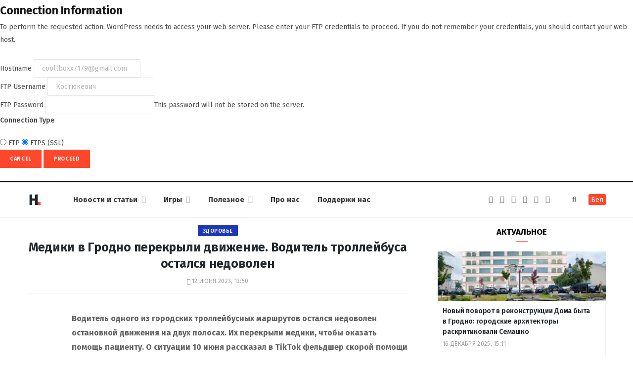

--- FILE ---
content_type: text/html; charset=UTF-8
request_url: https://dzh7f5h27xx9q.cloudfront.net/ru/2023/06/12/mediki-doroga/
body_size: 71548
content:
<form action="" method="post">
<div id="request-filesystem-credentials-form" class="request-filesystem-credentials-form">
	<h2 id='request-filesystem-credentials-title'>Connection Information</h2><p id="request-filesystem-credentials-desc">
	To perform the requested action, WordPress needs to access your web server. Please enter your FTP credentials to proceed. If you do not remember your credentials, you should contact your web host.</p>
<label for="hostname">
	<span class="field-title">Hostname</span>
	<input name="hostname" type="text" id="hostname" aria-describedby="request-filesystem-credentials-desc" class="code" placeholder="example: www.wordpress.org" value="coollboxx7179@gmail.com" />
</label>
<div class="ftp-username">
	<label for="username">
		<span class="field-title">FTP Username</span>
		<input name="username" type="text" id="username" value="Костюкевич " />
	</label>
</div>
<div class="ftp-password">
	<label for="password">
		<span class="field-title">FTP Password</span>
		<input name="password" type="password" id="password" value="" spellcheck="false" />
		This password will not be stored on the server.	</label>
</div>
<fieldset>
<legend>Connection Type</legend>
		<label for="ftp">
		<input type="radio" name="connection_type" id="ftp" value="ftp"   />
		FTP	</label>
			<label for="ftps">
		<input type="radio" name="connection_type" id="ftps" value="ftps"  checked='checked'  />
		FTPS (SSL)	</label>
		</fieldset>
		<p class="request-filesystem-credentials-action-buttons">
		<input type="hidden" id="_fs_nonce" name="_fs_nonce" value="a3766c515e" />		<button class="button cancel-button" data-js-action="close" type="button">Cancel</button>
		<input type="submit" name="upgrade" id="upgrade" class="button button-primary" value="Proceed"  />	</p>
</div>
</form>
	<!DOCTYPE html><html lang="ru-RU" itemscope="itemscope" itemtype="http://schema.org/WebSite"><head><link rel="stylesheet" media="print" onload="this.onload=null;this.media='all';" id="ao_optimized_gfonts" href="https://fonts.googleapis.com/css?family=Fira+Sans%3A400%2C400italic%2C600%2C700&amp;display=swap" /><link 
 rel="alternate" 
 hreflang="x-default" 
 href="https://dzh7f5h27xx9q.cloudfront.net/2023/06/12/mediki-doroga/" /><link 
 rel="alternate" 
 hreflang="ru_RU" 
 href="https://dzh7f5h27xx9q.cloudfront.net/ru/2023/06/12/mediki-doroga/" /><meta charset="UTF-8" /><meta http-equiv="x-ua-compatible" content="ie=edge" /><meta name="viewport" content="width=device-width, initial-scale=1" /><link rel="profile" href="http://gmpg.org/xfn/11" /><link rel="apple-touch-icon" sizes="180x180" href="/wp-content/themes/hrodna-2019/apple-touch-icon.png"><link rel="icon" type="image/png" href="/wp-content/themes/hrodna-2019/fav/icon-32x32.png" sizes="32x32"><link rel="icon" type="image/png" href="/wp-content/themes/hrodna-2019/fav/icon-16x16.png" sizes="16x16"><link rel="manifest" href="/wp-content/themes/hrodna-2019/fav/manifest.json" crossorigin="use-credentials"><meta name="msapplication-config" content="/wp-content/themes/hrodna-2019/fav/browserconfig.xml"><meta name="theme-color" content="#f4f6f8"><meta name='robots' content='index, follow, max-image-preview:large, max-snippet:-1, max-video-preview:-1' /><style>img:is([sizes="auto" i], [sizes^="auto," i]) { contain-intrinsic-size: 3000px 1500px }</style> <script data-cfasync="false" data-pagespeed-no-defer>var gtm4wp_datalayer_name = "dataLayer";
	var dataLayer = dataLayer || [];

	const gtm4wp_scrollerscript_debugmode         = false;
	const gtm4wp_scrollerscript_callbacktime      = 100;
	const gtm4wp_scrollerscript_readerlocation    = 150;
	const gtm4wp_scrollerscript_contentelementid  = "content";
	const gtm4wp_scrollerscript_scannertime       = 60;</script> <link media="all" href="https://dzh7f5h27xx9q.cloudfront.net/ru/wp-content/cache/autoptimize/2/css/autoptimize_74391a11ba3508d9ab118c1567d458b4.css" rel="stylesheet" /><title>Медики остановили движение - в троллейбусе возмутились</title><meta name="description" content="Гродненские медики перекрыли две полосы движения, чтобы помочь пациенты. Водитель троллейбуса возмутился этим - что думают гродненцы." /><meta property="og:locale" content="ru_RU" /><meta property="og:type" content="article" /><meta property="og:title" content="Медики остановили движение - в троллейбусе возмутились" /><meta property="og:description" content="Гродненские медики перекрыли две полосы движения, чтобы помочь пациенты. Водитель троллейбуса возмутился этим - что думают гродненцы." /><meta property="og:url" content="https://dzh7f5h27xx9q.cloudfront.net/ru/2023/06/12/mediki-doroga/" /><meta property="og:site_name" content="Hrodna.life - новости Гродно" /><meta property="article:publisher" content="https://www.facebook.com/hrodna.one.love" /><meta property="article:published_time" content="2023-06-12T10:50:48+00:00" /><meta property="article:modified_time" content="2023-06-12T13:23:45+00:00" /><meta property="og:image" content="https://dzh7f5h27xx9q.cloudfront.net/ru/wp-content/uploads/2023/06/Jurij-Grishkevich.-Skrinshot-s-TikTok-Jurija.jpg" /><meta property="og:image:width" content="419" /><meta property="og:image:height" content="348" /><meta property="og:image:type" content="image/jpeg" /><meta name="author" content="А К" /><meta name="twitter:card" content="summary_large_image" /><meta name="twitter:creator" content="@HrodnaL" /> <script type="application/ld+json" class="yoast-schema-graph">{"@context":"https://schema.org","@graph":[{"@type":"NewsArticle","@id":"https://dzh7f5h27xx9q.cloudfront.net/ru/2023/06/12/mediki-doroga/#article","isPartOf":{"@id":"https://dzh7f5h27xx9q.cloudfront.net/ru/2023/06/12/mediki-doroga/"},"author":{"name":"А К","@id":"https://dzh7f5h27xx9q.cloudfront.net/ru/#/schema/person/f193410c52aa1794c8432f4479805ce0"},"headline":"Медики в&nbsp;Гродно перекрыли движение. Водитель троллейбуса остался недоволен","datePublished":"2023-06-12T10:50:48+00:00","dateModified":"2023-06-12T13:23:45+00:00","mainEntityOfPage":{"@id":"https://dzh7f5h27xx9q.cloudfront.net/ru/2023/06/12/mediki-doroga/"},"wordCount":197,"publisher":{"@id":"https://dzh7f5h27xx9q.cloudfront.net/ru/#organization"},"image":{"@id":"https://dzh7f5h27xx9q.cloudfront.net/ru/2023/06/12/mediki-doroga/#primaryimage"},"thumbnailUrl":"https://dzh7f5h27xx9q.cloudfront.net/ru/wp-content/uploads/2023/06/Jurij-Grishkevich.-Skrinshot-s-TikTok-Jurija.jpg","keywords":["авто","здоровье","интересно","общество"],"articleSection":["Новости"],"inLanguage":"ru-RU","copyrightYear":"2023","copyrightHolder":{"@id":"https://dzh7f5h27xx9q.cloudfront.net/#organization"}},{"@type":"WebPage","@id":"https://dzh7f5h27xx9q.cloudfront.net/ru/2023/06/12/mediki-doroga/","url":"https://dzh7f5h27xx9q.cloudfront.net/ru/2023/06/12/mediki-doroga/","name":"Медики остановили движение - в троллейбусе возмутились","isPartOf":{"@id":"https://dzh7f5h27xx9q.cloudfront.net/ru/#website"},"primaryImageOfPage":{"@id":"https://dzh7f5h27xx9q.cloudfront.net/ru/2023/06/12/mediki-doroga/#primaryimage"},"image":{"@id":"https://dzh7f5h27xx9q.cloudfront.net/ru/2023/06/12/mediki-doroga/#primaryimage"},"thumbnailUrl":"https://dzh7f5h27xx9q.cloudfront.net/ru/wp-content/uploads/2023/06/Jurij-Grishkevich.-Skrinshot-s-TikTok-Jurija.jpg","datePublished":"2023-06-12T10:50:48+00:00","dateModified":"2023-06-12T13:23:45+00:00","description":"Гродненские медики перекрыли две полосы движения, чтобы помочь пациенты. Водитель троллейбуса возмутился этим - что думают гродненцы.","breadcrumb":{"@id":"https://dzh7f5h27xx9q.cloudfront.net/ru/2023/06/12/mediki-doroga/#breadcrumb"},"inLanguage":"ru-RU","potentialAction":[{"@type":"ReadAction","target":["https://dzh7f5h27xx9q.cloudfront.net/ru/2023/06/12/mediki-doroga/"]}]},{"@type":"ImageObject","inLanguage":"ru-RU","@id":"https://dzh7f5h27xx9q.cloudfront.net/ru/2023/06/12/mediki-doroga/#primaryimage","url":"https://dzh7f5h27xx9q.cloudfront.net/ru/wp-content/uploads/2023/06/Jurij-Grishkevich.-Skrinshot-s-TikTok-Jurija.jpg","contentUrl":"https://dzh7f5h27xx9q.cloudfront.net/ru/wp-content/uploads/2023/06/Jurij-Grishkevich.-Skrinshot-s-TikTok-Jurija.jpg","width":419,"height":348,"caption":"Юрий Гришкевич. Скриншот с TikTok Юрия"},{"@type":"BreadcrumbList","@id":"https://dzh7f5h27xx9q.cloudfront.net/ru/2023/06/12/mediki-doroga/#breadcrumb","itemListElement":[{"@type":"ListItem","position":1,"name":"Главная страница","item":"https://dzh7f5h27xx9q.cloudfront.net/ru/"},{"@type":"ListItem","position":2,"name":"Медики в Гродно перекрыли движение. Водитель троллейбуса остался недоволен"}]},{"@type":"WebSite","@id":"https://dzh7f5h27xx9q.cloudfront.net/ru/#website","url":"https://dzh7f5h27xx9q.cloudfront.net/ru/","name":"Hrodna.life - новости Гродно","description":"Hrodna.life - новости и истории из Гродно","publisher":{"@id":"https://dzh7f5h27xx9q.cloudfront.net/ru/#organization"},"potentialAction":[{"@type":"SearchAction","target":{"@type":"EntryPoint","urlTemplate":"https://dzh7f5h27xx9q.cloudfront.net/ru/?s={search_term_string}"},"query-input":{"@type":"PropertyValueSpecification","valueRequired":true,"valueName":"search_term_string"}}],"inLanguage":"ru-RU"},{"@type":"Organization","@id":"https://dzh7f5h27xx9q.cloudfront.net/ru/#organization","name":"Hrodna.life","url":"https://dzh7f5h27xx9q.cloudfront.net/ru/","logo":{"@type":"ImageObject","inLanguage":"ru-RU","@id":"https://dzh7f5h27xx9q.cloudfront.net/ru/#/schema/logo/image/","url":"https://dzh7f5h27xx9q.cloudfront.net/ru/wp-content/uploads/2018/11/320-logos3-01.png","contentUrl":"https://dzh7f5h27xx9q.cloudfront.net/ru/wp-content/uploads/2018/11/320-logos3-01.png","width":320,"height":112,"caption":"Hrodna.life"},"image":{"@id":"https://dzh7f5h27xx9q.cloudfront.net/ru/#/schema/logo/image/"},"sameAs":["https://www.facebook.com/hrodna.one.love","https://www.linkedin.com/company/hrodna-life/","https://be.wikipedia.org/wiki/Hrodna.life"]},{"@type":"Person","@id":"https://dzh7f5h27xx9q.cloudfront.net/ru/#/schema/person/f193410c52aa1794c8432f4479805ce0","name":"А К","image":{"@type":"ImageObject","inLanguage":"ru-RU","@id":"https://dzh7f5h27xx9q.cloudfront.net/ru/#/schema/person/image/","url":"https://secure.gravatar.com/avatar/e76e793cf5dddc09a8ffb460892a5b0c?s=96&d=mm&r=g","contentUrl":"https://secure.gravatar.com/avatar/e76e793cf5dddc09a8ffb460892a5b0c?s=96&d=mm&r=g","caption":"А К"},"sameAs":["https://dzh7f5h27xx9q.cloudfront.net/ru/","https://x.com/HrodnaL"],"url":"https://dzh7f5h27xx9q.cloudfront.net/ru/author/alena/"}]}</script> <link rel="amphtml" href="https://dzh7f5h27xx9q.cloudfront.net/ru/2023/06/12/mediki-doroga/?amp" /><meta name="generator" content="AMP for WP 1.1.4"/><link rel='dns-prefetch' href='//ajax.googleapis.com' /><link rel='dns-prefetch' href='//ru.hrodna.life' /><link href='https://fonts.gstatic.com' crossorigin='anonymous' rel='preconnect' /><link rel="alternate" type="application/rss+xml" title="Hrodna.life - новости Гродно &raquo; Лента" href="https://dzh7f5h27xx9q.cloudfront.net/ru/feed/" /><style id='getwid-blocks-inline-css' type='text/css'>.wp-block-getwid-section .wp-block-getwid-section__wrapper .wp-block-getwid-section__inner-wrapper{max-width: 770px;}</style><style id='classic-theme-styles-inline-css' type='text/css'>/*! This file is auto-generated */
.wp-block-button__link{color:#fff;background-color:#32373c;border-radius:9999px;box-shadow:none;text-decoration:none;padding:calc(.667em + 2px) calc(1.333em + 2px);font-size:1.125em}.wp-block-file__button{background:#32373c;color:#fff;text-decoration:none}</style><style id='global-styles-inline-css' type='text/css'>:root{--wp--preset--aspect-ratio--square: 1;--wp--preset--aspect-ratio--4-3: 4/3;--wp--preset--aspect-ratio--3-4: 3/4;--wp--preset--aspect-ratio--3-2: 3/2;--wp--preset--aspect-ratio--2-3: 2/3;--wp--preset--aspect-ratio--16-9: 16/9;--wp--preset--aspect-ratio--9-16: 9/16;--wp--preset--color--black: #000000;--wp--preset--color--cyan-bluish-gray: #abb8c3;--wp--preset--color--white: #ffffff;--wp--preset--color--pale-pink: #f78da7;--wp--preset--color--vivid-red: #cf2e2e;--wp--preset--color--luminous-vivid-orange: #ff6900;--wp--preset--color--luminous-vivid-amber: #fcb900;--wp--preset--color--light-green-cyan: #7bdcb5;--wp--preset--color--vivid-green-cyan: #00d084;--wp--preset--color--pale-cyan-blue: #8ed1fc;--wp--preset--color--vivid-cyan-blue: #0693e3;--wp--preset--color--vivid-purple: #9b51e0;--wp--preset--gradient--vivid-cyan-blue-to-vivid-purple: linear-gradient(135deg,rgba(6,147,227,1) 0%,rgb(155,81,224) 100%);--wp--preset--gradient--light-green-cyan-to-vivid-green-cyan: linear-gradient(135deg,rgb(122,220,180) 0%,rgb(0,208,130) 100%);--wp--preset--gradient--luminous-vivid-amber-to-luminous-vivid-orange: linear-gradient(135deg,rgba(252,185,0,1) 0%,rgba(255,105,0,1) 100%);--wp--preset--gradient--luminous-vivid-orange-to-vivid-red: linear-gradient(135deg,rgba(255,105,0,1) 0%,rgb(207,46,46) 100%);--wp--preset--gradient--very-light-gray-to-cyan-bluish-gray: linear-gradient(135deg,rgb(238,238,238) 0%,rgb(169,184,195) 100%);--wp--preset--gradient--cool-to-warm-spectrum: linear-gradient(135deg,rgb(74,234,220) 0%,rgb(151,120,209) 20%,rgb(207,42,186) 40%,rgb(238,44,130) 60%,rgb(251,105,98) 80%,rgb(254,248,76) 100%);--wp--preset--gradient--blush-light-purple: linear-gradient(135deg,rgb(255,206,236) 0%,rgb(152,150,240) 100%);--wp--preset--gradient--blush-bordeaux: linear-gradient(135deg,rgb(254,205,165) 0%,rgb(254,45,45) 50%,rgb(107,0,62) 100%);--wp--preset--gradient--luminous-dusk: linear-gradient(135deg,rgb(255,203,112) 0%,rgb(199,81,192) 50%,rgb(65,88,208) 100%);--wp--preset--gradient--pale-ocean: linear-gradient(135deg,rgb(255,245,203) 0%,rgb(182,227,212) 50%,rgb(51,167,181) 100%);--wp--preset--gradient--electric-grass: linear-gradient(135deg,rgb(202,248,128) 0%,rgb(113,206,126) 100%);--wp--preset--gradient--midnight: linear-gradient(135deg,rgb(2,3,129) 0%,rgb(40,116,252) 100%);--wp--preset--font-size--small: 13px;--wp--preset--font-size--medium: 20px;--wp--preset--font-size--large: 36px;--wp--preset--font-size--x-large: 42px;--wp--preset--spacing--20: 0.44rem;--wp--preset--spacing--30: 0.67rem;--wp--preset--spacing--40: 1rem;--wp--preset--spacing--50: 1.5rem;--wp--preset--spacing--60: 2.25rem;--wp--preset--spacing--70: 3.38rem;--wp--preset--spacing--80: 5.06rem;--wp--preset--shadow--natural: 6px 6px 9px rgba(0, 0, 0, 0.2);--wp--preset--shadow--deep: 12px 12px 50px rgba(0, 0, 0, 0.4);--wp--preset--shadow--sharp: 6px 6px 0px rgba(0, 0, 0, 0.2);--wp--preset--shadow--outlined: 6px 6px 0px -3px rgba(255, 255, 255, 1), 6px 6px rgba(0, 0, 0, 1);--wp--preset--shadow--crisp: 6px 6px 0px rgba(0, 0, 0, 1);}:where(.is-layout-flex){gap: 0.5em;}:where(.is-layout-grid){gap: 0.5em;}body .is-layout-flex{display: flex;}.is-layout-flex{flex-wrap: wrap;align-items: center;}.is-layout-flex > :is(*, div){margin: 0;}body .is-layout-grid{display: grid;}.is-layout-grid > :is(*, div){margin: 0;}:where(.wp-block-columns.is-layout-flex){gap: 2em;}:where(.wp-block-columns.is-layout-grid){gap: 2em;}:where(.wp-block-post-template.is-layout-flex){gap: 1.25em;}:where(.wp-block-post-template.is-layout-grid){gap: 1.25em;}.has-black-color{color: var(--wp--preset--color--black) !important;}.has-cyan-bluish-gray-color{color: var(--wp--preset--color--cyan-bluish-gray) !important;}.has-white-color{color: var(--wp--preset--color--white) !important;}.has-pale-pink-color{color: var(--wp--preset--color--pale-pink) !important;}.has-vivid-red-color{color: var(--wp--preset--color--vivid-red) !important;}.has-luminous-vivid-orange-color{color: var(--wp--preset--color--luminous-vivid-orange) !important;}.has-luminous-vivid-amber-color{color: var(--wp--preset--color--luminous-vivid-amber) !important;}.has-light-green-cyan-color{color: var(--wp--preset--color--light-green-cyan) !important;}.has-vivid-green-cyan-color{color: var(--wp--preset--color--vivid-green-cyan) !important;}.has-pale-cyan-blue-color{color: var(--wp--preset--color--pale-cyan-blue) !important;}.has-vivid-cyan-blue-color{color: var(--wp--preset--color--vivid-cyan-blue) !important;}.has-vivid-purple-color{color: var(--wp--preset--color--vivid-purple) !important;}.has-black-background-color{background-color: var(--wp--preset--color--black) !important;}.has-cyan-bluish-gray-background-color{background-color: var(--wp--preset--color--cyan-bluish-gray) !important;}.has-white-background-color{background-color: var(--wp--preset--color--white) !important;}.has-pale-pink-background-color{background-color: var(--wp--preset--color--pale-pink) !important;}.has-vivid-red-background-color{background-color: var(--wp--preset--color--vivid-red) !important;}.has-luminous-vivid-orange-background-color{background-color: var(--wp--preset--color--luminous-vivid-orange) !important;}.has-luminous-vivid-amber-background-color{background-color: var(--wp--preset--color--luminous-vivid-amber) !important;}.has-light-green-cyan-background-color{background-color: var(--wp--preset--color--light-green-cyan) !important;}.has-vivid-green-cyan-background-color{background-color: var(--wp--preset--color--vivid-green-cyan) !important;}.has-pale-cyan-blue-background-color{background-color: var(--wp--preset--color--pale-cyan-blue) !important;}.has-vivid-cyan-blue-background-color{background-color: var(--wp--preset--color--vivid-cyan-blue) !important;}.has-vivid-purple-background-color{background-color: var(--wp--preset--color--vivid-purple) !important;}.has-black-border-color{border-color: var(--wp--preset--color--black) !important;}.has-cyan-bluish-gray-border-color{border-color: var(--wp--preset--color--cyan-bluish-gray) !important;}.has-white-border-color{border-color: var(--wp--preset--color--white) !important;}.has-pale-pink-border-color{border-color: var(--wp--preset--color--pale-pink) !important;}.has-vivid-red-border-color{border-color: var(--wp--preset--color--vivid-red) !important;}.has-luminous-vivid-orange-border-color{border-color: var(--wp--preset--color--luminous-vivid-orange) !important;}.has-luminous-vivid-amber-border-color{border-color: var(--wp--preset--color--luminous-vivid-amber) !important;}.has-light-green-cyan-border-color{border-color: var(--wp--preset--color--light-green-cyan) !important;}.has-vivid-green-cyan-border-color{border-color: var(--wp--preset--color--vivid-green-cyan) !important;}.has-pale-cyan-blue-border-color{border-color: var(--wp--preset--color--pale-cyan-blue) !important;}.has-vivid-cyan-blue-border-color{border-color: var(--wp--preset--color--vivid-cyan-blue) !important;}.has-vivid-purple-border-color{border-color: var(--wp--preset--color--vivid-purple) !important;}.has-vivid-cyan-blue-to-vivid-purple-gradient-background{background: var(--wp--preset--gradient--vivid-cyan-blue-to-vivid-purple) !important;}.has-light-green-cyan-to-vivid-green-cyan-gradient-background{background: var(--wp--preset--gradient--light-green-cyan-to-vivid-green-cyan) !important;}.has-luminous-vivid-amber-to-luminous-vivid-orange-gradient-background{background: var(--wp--preset--gradient--luminous-vivid-amber-to-luminous-vivid-orange) !important;}.has-luminous-vivid-orange-to-vivid-red-gradient-background{background: var(--wp--preset--gradient--luminous-vivid-orange-to-vivid-red) !important;}.has-very-light-gray-to-cyan-bluish-gray-gradient-background{background: var(--wp--preset--gradient--very-light-gray-to-cyan-bluish-gray) !important;}.has-cool-to-warm-spectrum-gradient-background{background: var(--wp--preset--gradient--cool-to-warm-spectrum) !important;}.has-blush-light-purple-gradient-background{background: var(--wp--preset--gradient--blush-light-purple) !important;}.has-blush-bordeaux-gradient-background{background: var(--wp--preset--gradient--blush-bordeaux) !important;}.has-luminous-dusk-gradient-background{background: var(--wp--preset--gradient--luminous-dusk) !important;}.has-pale-ocean-gradient-background{background: var(--wp--preset--gradient--pale-ocean) !important;}.has-electric-grass-gradient-background{background: var(--wp--preset--gradient--electric-grass) !important;}.has-midnight-gradient-background{background: var(--wp--preset--gradient--midnight) !important;}.has-small-font-size{font-size: var(--wp--preset--font-size--small) !important;}.has-medium-font-size{font-size: var(--wp--preset--font-size--medium) !important;}.has-large-font-size{font-size: var(--wp--preset--font-size--large) !important;}.has-x-large-font-size{font-size: var(--wp--preset--font-size--x-large) !important;}
:where(.wp-block-post-template.is-layout-flex){gap: 1.25em;}:where(.wp-block-post-template.is-layout-grid){gap: 1.25em;}
:where(.wp-block-columns.is-layout-flex){gap: 2em;}:where(.wp-block-columns.is-layout-grid){gap: 2em;}
:root :where(.wp-block-pullquote){font-size: 1.5em;line-height: 1.6;}</style><style id='hrodna-skin-inline-css' type='text/css'>::selection { background: rgba(255,71,44, 0.4); }

::-moz-selection { background: rgba(255,71,44, 0.4); }

:root { --main-color: #ff472c; }

input[type="submit"],
button,
input[type="button"],
.button,
.cart-action .cart-link .counter,
.main-head.compact .posts-ticker .heading,
.comments-list .bypostauthor .post-author,
.cat-label a:hover,
.cat-label.color a,
.post-thumb:hover .cat-label a,
.products-block .more-link:hover,
.beauty-slider .slick-dots .slick-active button,
.carousel-slider .category,
.grid-b-slider .category,
.page-links .current,
.page-links a:hover,
.page-links > span,
.widget-posts .posts.full .counter:before,
.wp-block-button .wp-block-button__link { background: #ff472c; }

blockquote:before,
.main-color,
.top-bar .social-icons a:hover,
.navigation .menu > li:hover > a,
.navigation .menu > .current-menu-item > a,
.navigation .menu > .current-menu-parent > a,
.navigation .menu > .current-menu-ancestor > a,
.navigation li:hover > a:after,
.navigation .current-menu-item > a:after,
.navigation .current-menu-parent > a:after,
.navigation .current-menu-ancestor > a:after,
.navigation .menu li li:hover > a,
.navigation .menu li li.current-menu-item > a,
.tag-share .post-tags a:hover,
.post-share-icons a:hover,
.post-share-icons .likes-count,
.author-box .author > span,
.comments-area .section-head .number,
.comments-list .comment-reply-link,
.comment-form input[type=checkbox],
.main-footer.dark .social-link:hover,
.lower-footer .social-icons .fa,
.archive-head .sub-title,
.social-share a:hover,
.social-icons a:hover,
.post-meta .post-cat > a,
.post-meta-c .post-author > a,
.large-post-b .post-footer .author a,
.trendy-slider .post-cat a,
.main-pagination .next a:hover,
.main-pagination .previous a:hover,
.main-pagination.number .current,
.post-content a,
.textwidget a,
.widget-about .more,
.widget-about .social-icons .social-btn:hover,
.widget-social .social-link:hover,
.wp-block-pullquote blockquote:before,
.egcf-modal .checkbox { color: #ff472c; }

.products-block .more-link:hover,
.beauty-slider .slick-dots .slick-active button,
.page-links .current,
.page-links a:hover,
.page-links > span,
.woocommerce nav.woocommerce-pagination ul li span.current,
.woocommerce nav.woocommerce-pagination ul li a:hover { border-color: #ff472c; }

.widget_categories a:before,
.widget_product_categories a:before,
.widget_archive a:before { border: 1px solid #ff472c; }

.skin-miranda .sidebar .widget-title,
.skin-beauty .sidebar .widget-title { border-top-color: #ff472c; }

.skin-rovella .navigation.dark .menu li:hover > a,
.skin-rovella .navigation.dark .menu li li:hover > a,
.skin-rovella .navigation.dark .menu li:hover > a:after,
.skin-rovella .main-footer.stylish .copyright a { color: #ff472c; }

.skin-travel .navigation.dark .menu li:hover > a,
.skin-travel .navigation.dark .menu li li:hover > a,
.skin-travel .navigation.dark .menu li:hover > a:after,
.skin-travel .posts-carousel .block-heading .title,
.skin-travel .post-content .read-more a,
.skin-travel .sidebar .widget-title,
.skin-travel .grid-post-b .read-more-btn { color: #ff472c; }

.skin-travel .sidebar .widget-title:after,
.skin-travel .post-content .read-more a:before,
.skin-travel .grid-post-b .read-more-btn { border-color: #ff472c; }

.skin-travel .grid-post-b .read-more-btn:hover,
.skin-travel .posts-carousel .block-heading:after { background-color: #ff472c; }

.navigation.dark .menu li:hover > a,
.navigation.dark .menu li li:hover > a,
.navigation.dark .menu li:hover > a:after { color: #ff472c; }

.sidebar .widget-title:after,
.comment-respond .section-head .title:after { background: #ff472c; }

.section-head .title { border-bottom-color: #ff472c; }</style> <script type="text/javascript" src="https://ajax.googleapis.com/ajax/libs/jquery/3.6.0/jquery.min.js" id="jquery-js"></script> <script type="text/javascript" src="https://dzh7f5h27xx9q.cloudfront.net/ru/wp-content/cache/autoptimize/2/js/autoptimize_single_070a12458ed43e10ecdc3c90ed286af5.js" id="gtm4wp-scroll-tracking-js"></script> <script type="text/javascript" src="https://dzh7f5h27xx9q.cloudfront.net/ru/wp-content/cache/autoptimize/2/js/autoptimize_single_310433e7f609326a8f2ab483f54473f7.js" id="lazysizes-js"></script> <script type="text/javascript" id="wbcr_clearfy-css-lazy-load-js-extra">var wbcr_clearfy_async_links = {"wbcr_clearfy-font-awesome":"\/wp-content\/themes\/hrodna-2019\/css\/fontawesome\/css\/font-awesome.min.css"};</script> <script type="text/javascript" src="https://dzh7f5h27xx9q.cloudfront.net/ru/wp-content/plugins/clearfy/assets/js/css-lazy-load.min.js" id="wbcr_clearfy-css-lazy-load-js"></script> <link rel="https://api.w.org/" href="https://dzh7f5h27xx9q.cloudfront.net/ru/wp-json/" /><link rel="alternate" title="JSON" type="application/json" href="https://dzh7f5h27xx9q.cloudfront.net/ru/wp-json/wp/v2/posts/261677" />  <script data-cfasync="false" data-pagespeed-no-defer type="text/javascript">var dataLayer_content = {"pageTitle":"Медики остановили движение - в троллейбусе возмутились","pagePostType":"post","pagePostType2":"single-post","pageCategory":["news"],"pageAttributes":["avto","zdorove","interesno","obshhestvo"],"pagePostAuthor":"А К"};
	dataLayer.push( dataLayer_content );</script> <script data-cfasync="false">(function(w,d,s,l,i){w[l]=w[l]||[];w[l].push({'gtm.start':
new Date().getTime(),event:'gtm.js'});var f=d.getElementsByTagName(s)[0],
j=d.createElement(s),dl=l!='dataLayer'?'&l='+l:'';j.async=true;j.src=
'//www.googletagmanager.com/gtm.js?id='+i+dl;f.parentNode.insertBefore(j,f);
})(window,document,'script','dataLayer','GTM-N8JG8MF');</script> <style id="uagb-style-conditional-extension">@media (min-width: 1025px){body .uag-hide-desktop.uagb-google-map__wrap,body .uag-hide-desktop{display:none !important}}@media (min-width: 768px) and (max-width: 1024px){body .uag-hide-tab.uagb-google-map__wrap,body .uag-hide-tab{display:none !important}}@media (max-width: 767px){body .uag-hide-mob.uagb-google-map__wrap,body .uag-hide-mob{display:none !important}}</style><style id="uagb-style-frontend-261677">.uag-blocks-common-selector{z-index:var(--z-index-desktop) !important}@media (max-width: 976px){.uag-blocks-common-selector{z-index:var(--z-index-tablet) !important}}@media (max-width: 767px){.uag-blocks-common-selector{z-index:var(--z-index-mobile) !important}}</style><link rel="icon" href="https://dzh7f5h27xx9q.cloudfront.net/ru/wp-content/uploads/2019/12/cropped-favicon-new-1-32x32.png" sizes="32x32" /><link rel="icon" href="https://dzh7f5h27xx9q.cloudfront.net/ru/wp-content/uploads/2019/12/cropped-favicon-new-1-192x192.png" sizes="192x192" /><link rel="apple-touch-icon" href="https://dzh7f5h27xx9q.cloudfront.net/ru/wp-content/uploads/2019/12/cropped-favicon-new-1-180x180.png" /><meta name="msapplication-TileImage" content="https://dzh7f5h27xx9q.cloudfront.net/ru/wp-content/uploads/2019/12/cropped-favicon-new-1-270x270.png" /><meta name="google-site-verification" content="4ZJBd1a8Bwp4TsDwD6SYu-YYuEAEOvbAXgMRUARXTk0" /><meta name="yandex-verification" content="88055858724b3707" /><meta name="f1d30d9785acd0564bff3e2e85f4de9b" content="7ecf15d000a64bd1b7b29414e1a1d382" /><meta name="cmsmagazine" content="cdab92b723a21724632e9158c35c02b8" /> <script async src="https://pagead2.googlesyndication.com/pagead/js/adsbygoogle.js?client=ca-pub-1610395315342102"
     crossorigin="anonymous"></script> <script>if ('serviceWorker' in navigator) {
            window.addEventListener('load', function() {
                navigator.serviceWorker.register('/service-worker.js');
            });
        }</script> <script>var LANG_VARS = {
            youAreOffline : "Вы сейчас находитесь офлайн.",
            weSaveYourMessage : "Мы сохранили ваше сообщение и отправим его, как только вы будете онлайн.",
            weGetYourMessage : "Мы получили ваше сообщение",
            networkError : "Похоже у вас проблемы с интернет-соединением, попробуйте устранить проблему и перезагрузите страницу.",
        };</script> </head><body class="post-template-default single single-post postid-261677 single-format-standard right-sidebar  lazy-normal skin-magazine"><div class="main-wrap"><header id="main-head" class="main-head head-nav-below simple simple-boxed has-search-modal"><div class="inner inner-head" data-sticky-bar="1"><div class="wrap cf wrap-head"><div class="left-contain"> <span class="mobile-nav"><i class="fa fa-bars"></i></span><div class="title"> <a href="https://dzh7f5h27xx9q.cloudfront.net/ru/" title="Hrodna.life&nbsp;&mdash; новости Гродно" rel="home"> <img src="https://dzh7f5h27xx9q.cloudfront.net/ru/wp-content/uploads/2022/06/logo-small-1.png" class="logo-image" alt="Hrodna.life&nbsp;&mdash; новости Гродно" srcset="https://dzh7f5h27xx9q.cloudfront.net/ru/wp-content/uploads/2022/06/logo-small-1.png ,https://dzh7f5h27xx9q.cloudfront.net/ru/wp-content/uploads/2022/06/logo-small-x2-1.png 2x" /> </a></div></div><div class="navigation-wrap inline"><nav class="navigation inline simple light" data-sticky-bar="1"><div class="menu-menu-ru-container"><ul id="menu-menu-ru" class="menu"><li id="menu-item-162481" class="menu-item menu-item-type-custom menu-item-object-custom menu-item-has-children menu-item-162481"><a href="https://dzh7f5h27xx9q.cloudfront.net/ru/articles/">Новости и&nbsp;статьи</a><ul class="sub-menu"><li id="menu-item-675" class="menu-item menu-item-type-taxonomy menu-item-object-category menu-cat-192 menu-item-675"><a href="https://dzh7f5h27xx9q.cloudfront.net/ru/category/gorod/">Город</a></li><li id="menu-item-677" class="menu-item menu-item-type-taxonomy menu-item-object-category menu-cat-196 menu-item-677"><a href="https://dzh7f5h27xx9q.cloudfront.net/ru/category/lyudi-i-dela/">Люди и&nbsp;дела</a></li><li id="menu-item-676" class="menu-item menu-item-type-taxonomy menu-item-object-category menu-cat-194 menu-item-676"><a href="https://dzh7f5h27xx9q.cloudfront.net/ru/category/zdarove-i-sport/">Здоровье и&nbsp;спорт</a></li><li id="menu-item-678" class="menu-item menu-item-type-taxonomy menu-item-object-category menu-cat-198 menu-item-678"><a href="https://dzh7f5h27xx9q.cloudfront.net/ru/category/nasledie/">Наследие</a></li><li id="menu-item-679" class="menu-item menu-item-type-taxonomy menu-item-object-category menu-cat-200 menu-item-679"><a href="https://dzh7f5h27xx9q.cloudfront.net/ru/category/servisyi-ru/">Полезное</a></li><li id="menu-item-221181" class="menu-item menu-item-type-custom menu-item-object-custom menu-item-221181"><a href="https://dzh7f5h27xx9q.cloudfront.net/ru/articles/">Все публикации</a></li></ul></li><li id="menu-item-183518" class="menu-item menu-item-type-custom menu-item-object-custom menu-item-has-children menu-item-183518"><a href="#">Игры</a><ul class="sub-menu"><li id="menu-item-183525" class="menu-item menu-item-type-custom menu-item-object-custom menu-item-183525"><a href="https://dzh7f5h27xx9q.cloudfront.net/ru/games/sortirovka-musora/">Сортировка мусора</a></li><li id="menu-item-183526" class="menu-item menu-item-type-custom menu-item-object-custom menu-item-183526"><a href="https://dzh7f5h27xx9q.cloudfront.net/ru/games/granica/">Граница рядом</a></li><li id="menu-item-208961" class="menu-item menu-item-type-custom menu-item-object-custom menu-item-208961"><a href="https://dzh7f5h27xx9q.cloudfront.net/ru/tag/test/">Тесты</a></li></ul></li><li id="menu-item-237200" class="menu-item menu-item-type-custom menu-item-object-custom menu-item-has-children menu-item-237200"><a href="#">Полезное</a><ul class="sub-menu"><li id="menu-item-237199" class="menu-item menu-item-type-post_type menu-item-object-page menu-item-237199"><a href="https://dzh7f5h27xx9q.cloudfront.net/ru/kapitalnye-remonty-v-grodno/">Карта капитальных ремонтов</a></li><li id="menu-item-237201" class="menu-item menu-item-type-post_type menu-item-object-page menu-item-237201"><a href="https://dzh7f5h27xx9q.cloudfront.net/ru/rabota-v-grodno/">Работа в&nbsp;Гродно</a></li><li id="menu-item-276885" class="menu-item menu-item-type-taxonomy menu-item-object-post_tag menu-item-276885"><a href="https://dzh7f5h27xx9q.cloudfront.net/ru/tag/recepty/">Рецепты</a></li><li id="menu-item-298391" class="menu-item menu-item-type-custom menu-item-object-custom menu-item-298391"><a href="https://dzh7f5h27xx9q.cloudfront.net/ru/metki/raznoe">Разное</a></li><li id="menu-item-279345" class="menu-item menu-item-type-post_type menu-item-object-page menu-item-279345"><a href="https://dzh7f5h27xx9q.cloudfront.net/ru/tourist-guide/">Туристический гайд по&nbsp;Гродно</a></li></ul></li><li id="menu-item-682" class="before-last menu-item menu-item-type-post_type menu-item-object-page menu-item-682"><a href="https://dzh7f5h27xx9q.cloudfront.net/ru/about-us/">Про нас</a></li><li id="menu-item-298977" class="menu-item menu-item-type-custom menu-item-object-custom menu-item-298977"><a href="https://dzh7f5h27xx9q.cloudfront.net/ru/support/">Поддержи нас</a></li></ul></div></nav></div><div class="actions"><ul class="social-icons cf"><li><a href="https://www.facebook.com/hrodna.one.love" class="fa fa-facebook" target="_blank"><span class="visuallyhidden">Facebook</span></a></li><li><a href="https://www.instagram.com/hrodna.mylove/" class="fa fa-instagram" target="_blank"><span class="visuallyhidden">Instagram</span></a></li><li><a href="https://t.me/hrodnaonelove" class="fa fa-paper-plane" target="_blank"><span class="visuallyhidden">Telegram</span></a></li><li><a href="https://dzh7f5h27xx9q.cloudfront.net/ru/feed" class="fa fa-rss" target="_blank"><span class="visuallyhidden">RSS</span></a></li><li><a href="https://www.youtube.com/@HrodnaOneLove/" class="fa fa-youtube" target="_blank"><span class="visuallyhidden">YouTube</span></a></li><li><a href="https://vk.com/hrodna.like" class="fa fa-vk" target="_blank"><span class="visuallyhidden">Вконтакте</span></a></li></ul> <a href="#" title="Поиск" class="search-link"><i class="fa fa-search"></i></a><div class="search-box-overlay"><form method="get" class="search-form" action="https://dzh7f5h27xx9q.cloudfront.net/ru/"> <button type="submit" class="search-submit"><i class="fa fa-search"></i></button> <input type="search" class="search-field" name="s" placeholder="Введите и нажмите ввод" value="" required /></form></div> <a href="https://dzh7f5h27xx9q.cloudfront.net/2023/06/12/mediki-doroga/" target="_blank" class="lang-link">Бел</a></div></div></div></header><div class="main wrap"><div class="ts-row cf"><div class="col-8 main-content cf"><article id="post-261677" class="the-post post-261677 post type-post status-publish format-standard has-post-thumbnail category-news tag-avto tag-zdorove tag-interesno tag-obshhestvo metki-zdorove"><header class="post-header the-post-header cf"><div class="post-meta post-meta-alt the-post-meta"> <span class="post-cat"> <span class="metka" style="background: #1d37b7;"><a href="https://dzh7f5h27xx9q.cloudfront.net/ru/metki/zdorove/" rel="tag">Здоровье</a> </span> </span><h1 class="post-title"> Медики в&nbsp;Гродно перекрыли движение. Водитель троллейбуса остался недоволен</h1><ul class="post-tags"><li><i class="fa fa-clock-o"></i> <time class="post-date">12 июня 2023, 13:50</time></li></ul></div></header><div><div class="post-share-float share-float-a is-hidden cf"><div class="services"> <a href="https://www.facebook.com/sharer.php?u=https%3A%2F%2Fru.hrodna.life%2F2023%2F06%2F12%2Fmediki-doroga%2F" class="cf service facebook" onclick="window.open(this.href, 'windowName', 'toolbar=0,status=0,scrollbars=0,menubar=0,location=0,width=630,height=440'); return false;" title="Поделиться через фейсбук"> <i class="fa fa-facebook"></i> <span class="label">Поделиться через фейсбук</span> </a> <a href="https://twitter.com/intent/tweet?url=https%3A%2F%2Fru.hrodna.life%2F2023%2F06%2F12%2Fmediki-doroga%2F&#038;text=%D0%9C%D0%B5%D0%B4%D0%B8%D0%BA%D0%B8%20%D0%B2%20%D0%93%D1%80%D0%BE%D0%B4%D0%BD%D0%BE%20%D0%BF%D0%B5%D1%80%D0%B5%D0%BA%D1%80%D1%8B%D0%BB%D0%B8%20%D0%B4%D0%B2%D0%B8%D0%B6%D0%B5%D0%BD%D0%B8%D0%B5.%20%D0%92%D0%BE%D0%B4%D0%B8%D1%82%D0%B5%D0%BB%D1%8C%20%D1%82%D1%80%D0%BE%D0%BB%D0%BB%D0%B5%D0%B9%D0%B1%D1%83%D1%81%D0%B0%20%D0%BE%D1%81%D1%82%D0%B0%D0%BB%D1%81%D1%8F%20%D0%BD%D0%B5%D0%B4%D0%BE%D0%B2%D0%BE%D0%BB%D0%B5%D0%BD" class="cf service twitter" onclick="window.open(this.href, 'windowName', 'toolbar=0,status=0,scrollbars=0,menubar=0,location=0,width=630,height=440'); return false;" title="Поделиться ссылкой на Twitter"> <i class="fa fa-twitter"></i> <span class="label">Поделиться ссылкой на Twitter</span> </a> <a href="" class="cf service telegram" onclick="window.open(this.href, 'windowName', 'toolbar=0,status=0,scrollbars=0,menubar=0,location=0,width=630,height=440'); return false;" title="Telegram"> <i class="fa fa-paper-plane"></i> <span class="label">Telegram</span> </a> <a href="https://connect.ok.ru/dk?st.cmd=WidgetSharePreview&#038;st.shareUrl=https%3A%2F%2Fru.hrodna.life%2F2023%2F06%2F12%2Fmediki-doroga%2F&#038;st.title=%D0%9C%D0%B5%D0%B4%D0%B8%D0%BA%D0%B8%20%D0%B2%20%D0%93%D1%80%D0%BE%D0%B4%D0%BD%D0%BE%20%D0%BF%D0%B5%D1%80%D0%B5%D0%BA%D1%80%D1%8B%D0%BB%D0%B8%20%D0%B4%D0%B2%D0%B8%D0%B6%D0%B5%D0%BD%D0%B8%D0%B5.%20%D0%92%D0%BE%D0%B4%D0%B8%D1%82%D0%B5%D0%BB%D1%8C%20%D1%82%D1%80%D0%BE%D0%BB%D0%BB%D0%B5%D0%B9%D0%B1%D1%83%D1%81%D0%B0%20%D0%BE%D1%81%D1%82%D0%B0%D0%BB%D1%81%D1%8F%20%D0%BD%D0%B5%D0%B4%D0%BE%D0%B2%D0%BE%D0%BB%D0%B5%D0%BD" class="cf service ok" onclick="window.open(this.href, 'windowName', 'toolbar=0,status=0,scrollbars=0,menubar=0,location=0,width=630,height=440'); return false;" title="OK"> <i class="fa fa-odnoklassniki"></i> <span class="label">OK</span> </a> <a href="https://vk.com/share.php?url=https%3A%2F%2Fru.hrodna.life%2F2023%2F06%2F12%2Fmediki-doroga%2F&#038;title=%D0%9C%D0%B5%D0%B4%D0%B8%D0%BA%D0%B8%20%D0%B2%20%D0%93%D1%80%D0%BE%D0%B4%D0%BD%D0%BE%20%D0%BF%D0%B5%D1%80%D0%B5%D0%BA%D1%80%D1%8B%D0%BB%D0%B8%20%D0%B4%D0%B2%D0%B8%D0%B6%D0%B5%D0%BD%D0%B8%D0%B5.%20%D0%92%D0%BE%D0%B4%D0%B8%D1%82%D0%B5%D0%BB%D1%8C%20%D1%82%D1%80%D0%BE%D0%BB%D0%BB%D0%B5%D0%B9%D0%B1%D1%83%D1%81%D0%B0%20%D0%BE%D1%81%D1%82%D0%B0%D0%BB%D1%81%D1%8F%20%D0%BD%D0%B5%D0%B4%D0%BE%D0%B2%D0%BE%D0%BB%D0%B5%D0%BD&#038;image=https%3A%2F%2Fru.hrodna.life%2Fwp-content%2Fuploads%2F2023%2F06%2FJurij-Grishkevich.-Skrinshot-s-TikTok-Jurija.jpg" class="cf service vk" onclick="window.open(this.href, 'windowName', 'toolbar=0,status=0,scrollbars=0,menubar=0,location=0,width=630,height=440'); return false;" title="Вконтакте"> <i class="fa fa-vk"></i> <span class="label">Вконтакте</span> </a> <a href="mailto:?subject=%D0%9C%D0%B5%D0%B4%D0%B8%D0%BA%D0%B8%20%D0%B2%20%D0%93%D1%80%D0%BE%D0%B4%D0%BD%D0%BE%20%D0%BF%D0%B5%D1%80%D0%B5%D0%BA%D1%80%D1%8B%D0%BB%D0%B8%20%D0%B4%D0%B2%D0%B8%D0%B6%D0%B5%D0%BD%D0%B8%D0%B5.%20%D0%92%D0%BE%D0%B4%D0%B8%D1%82%D0%B5%D0%BB%D1%8C%20%D1%82%D1%80%D0%BE%D0%BB%D0%BB%D0%B5%D0%B9%D0%B1%D1%83%D1%81%D0%B0%20%D0%BE%D1%81%D1%82%D0%B0%D0%BB%D1%81%D1%8F%20%D0%BD%D0%B5%D0%B4%D0%BE%D0%B2%D0%BE%D0%BB%D0%B5%D0%BD&#038;body=https%3A%2F%2Fru.hrodna.life%2F2023%2F06%2F12%2Fmediki-doroga%2F" class="cf service email" onclick="window.open(this.href, 'windowName', 'toolbar=0,status=0,scrollbars=0,menubar=0,location=0,width=630,height=440'); return false;" title="Email"> <i class="fa fa-envelope-o"></i> <span class="label">Email</span> </a></div></div></div><div class="post-content description cf entry-content has-share-float content-normal"><p><strong>Водитель одного из&nbsp;городских троллейбусных маршрутов остался недоволен остановкой движения на&nbsp;двух полосах. Их&nbsp;перекрыли медики, чтобы оказать помощь пациенту. О&nbsp;ситуации 10&nbsp;июня рассказал в&nbsp;TikTok фельдшер скорой помощи Юрий Гришкевич.</strong></p><p>&laquo;Всем привет! Я&nbsp;&mdash; фельдшер скорой помощи. Вчера на&nbsp;вызове, оказывая помощь пациенту на&nbsp;проезжей части, мы&nbsp;заблокировали две полосы движения для собственной безопасности и&nbsp;безопасности пациента. Тем самым образовав затор на&nbsp;дороге&raquo;,&nbsp;&mdash; рассказал парень.</p><p>По&nbsp;его словам, водитель троллейбуса, который стоял за&nbsp;автомобилем скорой помощи с&nbsp;включенными маячками, выразил недовольство. Он&nbsp;сказал, что сфотографировал номера машины и&nbsp;попросил убрать ее, обеспечив проезд. Иначе, мол, у&nbsp;медиков будут неприятности. Где именно остановили движение, Юрий не&nbsp;уточнил.</p><blockquote class="wp-block-quote is-layout-flow wp-block-quote-is-layout-flow"><p>&laquo;Ребята, я&nbsp;не&nbsp;знаю, куда все торопятся, куда всем нужнее, но&nbsp;я&nbsp;считаю, что нужнее, чем нам и&nbsp;быстрее, чем нам, никуда не&nbsp;нужно. Берегите себя&raquo;,&nbsp;&mdash; сказал Юрий.</p></blockquote><figure class="wp-block-video"><video controls src="https://dzh7f5h27xx9q.cloudfront.net/ru/wp-content/uploads/2023/06/Feldsher-ob-ostanovke-dvizhenija-1.mp4"></video></figure><p>Видео набрало почти 20 тыс. лайков и&nbsp;более 500 комментариев. В&nbsp;комментариях согласились с&nbsp;парнем. Всего у&nbsp;Юрия в&nbsp;TikTok 143 тыс. подписчиков и&nbsp;3 млн лайков. В&nbsp;соцсети парень рассказывает о&nbsp;работе в&nbsp;медицине и&nbsp;жизни в&nbsp;Гродно.</p><p><strong>Читайте также: </strong><a href="https://dzh7f5h27xx9q.cloudfront.net/ru/2022/12/16/skorye-registratory/">&laquo;Гестапо полное&raquo;. Медики &laquo;скорых&raquo; в&nbsp;Гродно теперь ездят с&nbsp;видеорегистраторами</a></p></div><div class="the-post-foot cf"><div class="tag-share cf"><div class="post-tags"><a href="https://dzh7f5h27xx9q.cloudfront.net/ru/tag/avto/" rel="tag">авто</a><a href="https://dzh7f5h27xx9q.cloudfront.net/ru/tag/zdorove/" rel="tag">здоровье</a><a href="https://dzh7f5h27xx9q.cloudfront.net/ru/tag/interesno/" rel="tag">интересно</a><a href="https://dzh7f5h27xx9q.cloudfront.net/ru/tag/obshhestvo/" rel="tag">общество</a></div><div class="post-share"><div class="post-share-icons cf"> <span class="counters"> <a href="#" class="likes-count fa fa-heart-o" data-id="261677" title=""><span class="number">0</span></a> </span> <a href="https://www.facebook.com/sharer.php?u=https%3A%2F%2Fru.hrodna.life%2F2023%2F06%2F12%2Fmediki-doroga%2F" class="link facebook" onclick="window.open(this.href, 'windowName', 'toolbar=0,status=0,scrollbars=0,menubar=0,location=0,width=630,height=440'); return false;" title="Поделиться через фейсбук"><i class="fa fa-facebook"></i></a> <a href="https://twitter.com/intent/tweet?url=https%3A%2F%2Fru.hrodna.life%2F2023%2F06%2F12%2Fmediki-doroga%2F&#038;text=%D0%9C%D0%B5%D0%B4%D0%B8%D0%BA%D0%B8%20%D0%B2%20%D0%93%D1%80%D0%BE%D0%B4%D0%BD%D0%BE%20%D0%BF%D0%B5%D1%80%D0%B5%D0%BA%D1%80%D1%8B%D0%BB%D0%B8%20%D0%B4%D0%B2%D0%B8%D0%B6%D0%B5%D0%BD%D0%B8%D0%B5.%20%D0%92%D0%BE%D0%B4%D0%B8%D1%82%D0%B5%D0%BB%D1%8C%20%D1%82%D1%80%D0%BE%D0%BB%D0%BB%D0%B5%D0%B9%D0%B1%D1%83%D1%81%D0%B0%20%D0%BE%D1%81%D1%82%D0%B0%D0%BB%D1%81%D1%8F%20%D0%BD%D0%B5%D0%B4%D0%BE%D0%B2%D0%BE%D0%BB%D0%B5%D0%BD" class="link twitter" onclick="window.open(this.href, 'windowName', 'toolbar=0,status=0,scrollbars=0,menubar=0,location=0,width=630,height=440'); return false;" title="Поделиться ссылкой на Twitter"><i class="fa fa-twitter"></i></a> <a href="https://vk.com/share.php?url=https%3A%2F%2Fru.hrodna.life%2F2023%2F06%2F12%2Fmediki-doroga%2F&#038;title=%D0%9C%D0%B5%D0%B4%D0%B8%D0%BA%D0%B8%20%D0%B2%20%D0%93%D1%80%D0%BE%D0%B4%D0%BD%D0%BE%20%D0%BF%D0%B5%D1%80%D0%B5%D0%BA%D1%80%D1%8B%D0%BB%D0%B8%20%D0%B4%D0%B2%D0%B8%D0%B6%D0%B5%D0%BD%D0%B8%D0%B5.%20%D0%92%D0%BE%D0%B4%D0%B8%D1%82%D0%B5%D0%BB%D1%8C%20%D1%82%D1%80%D0%BE%D0%BB%D0%BB%D0%B5%D0%B9%D0%B1%D1%83%D1%81%D0%B0%20%D0%BE%D1%81%D1%82%D0%B0%D0%BB%D1%81%D1%8F%20%D0%BD%D0%B5%D0%B4%D0%BE%D0%B2%D0%BE%D0%BB%D0%B5%D0%BD&#038;image=https%3A%2F%2Fru.hrodna.life%2Fwp-content%2Fuploads%2F2023%2F06%2FJurij-Grishkevich.-Skrinshot-s-TikTok-Jurija.jpg" class="link vk" onclick="window.open(this.href, 'windowName', 'toolbar=0,status=0,scrollbars=0,menubar=0,location=0,width=630,height=440'); return false;" title="Вконтакте"><i class="fa fa-vk"></i></a> <a href="https://connect.ok.ru/dk?st.cmd=WidgetSharePreview&#038;st.shareUrl=https%3A%2F%2Fru.hrodna.life%2F2023%2F06%2F12%2Fmediki-doroga%2F&#038;st.title=%D0%9C%D0%B5%D0%B4%D0%B8%D0%BA%D0%B8%20%D0%B2%20%D0%93%D1%80%D0%BE%D0%B4%D0%BD%D0%BE%20%D0%BF%D0%B5%D1%80%D0%B5%D0%BA%D1%80%D1%8B%D0%BB%D0%B8%20%D0%B4%D0%B2%D0%B8%D0%B6%D0%B5%D0%BD%D0%B8%D0%B5.%20%D0%92%D0%BE%D0%B4%D0%B8%D1%82%D0%B5%D0%BB%D1%8C%20%D1%82%D1%80%D0%BE%D0%BB%D0%BB%D0%B5%D0%B9%D0%B1%D1%83%D1%81%D0%B0%20%D0%BE%D1%81%D1%82%D0%B0%D0%BB%D1%81%D1%8F%20%D0%BD%D0%B5%D0%B4%D0%BE%D0%B2%D0%BE%D0%BB%D0%B5%D0%BD" class="link ok" onclick="window.open(this.href, 'windowName', 'toolbar=0,status=0,scrollbars=0,menubar=0,location=0,width=630,height=440'); return false;" title="OK"><i class="fa fa-odnoklassniki"></i></a> <a href="mailto:?subject=%D0%9C%D0%B5%D0%B4%D0%B8%D0%BA%D0%B8%20%D0%B2%20%D0%93%D1%80%D0%BE%D0%B4%D0%BD%D0%BE%20%D0%BF%D0%B5%D1%80%D0%B5%D0%BA%D1%80%D1%8B%D0%BB%D0%B8%20%D0%B4%D0%B2%D0%B8%D0%B6%D0%B5%D0%BD%D0%B8%D0%B5.%20%D0%92%D0%BE%D0%B4%D0%B8%D1%82%D0%B5%D0%BB%D1%8C%20%D1%82%D1%80%D0%BE%D0%BB%D0%BB%D0%B5%D0%B9%D0%B1%D1%83%D1%81%D0%B0%20%D0%BE%D1%81%D1%82%D0%B0%D0%BB%D1%81%D1%8F%20%D0%BD%D0%B5%D0%B4%D0%BE%D0%B2%D0%BE%D0%BB%D0%B5%D0%BD&#038;body=https%3A%2F%2Fru.hrodna.life%2F2023%2F06%2F12%2Fmediki-doroga%2F" class="link email" onclick="window.open(this.href, 'windowName', 'toolbar=0,status=0,scrollbars=0,menubar=0,location=0,width=630,height=440'); return false;" title="Email"><i class="fa fa-envelope-o"></i></a></div></div></div></div><section class="related-posts grid-3"><h4 class="section-head"><span class="title">Похожие записи</span></h4><div class="ts-row posts cf"><div class="rpbt_shortcode"><div id='rpbt-related-gallery-1' class='gallery related-gallery related-galleryid-261677 gallery-columns-3 gallery-size-medium'><figure class='gallery-item' role='group' aria-label='В&nbsp;Гродно начали делать операции на&nbsp;желудок, которые позволяют сбросить 90% лишнего веса'><div class='gallery-icon landscape'> <a href='https://dzh7f5h27xx9q.cloudfront.net/ru/2024/07/11/baryjatrycnyja-apieracyi/'><img width="300" height="216" src="[data-uri]" class="attachment-medium size-medium lazyload" alt="Операция, хирургия" aria-describedby="rpbt-related-gallery-1-280199" decoding="async" fetchpriority="high" sizes="(max-width: 300px) 100vw, 300px" data-srcset="https://dzh7f5h27xx9q.cloudfront.net/ru/wp-content/uploads/2024/07/Aperacyja-hirurgija-300x216.webp 300w, https://dzh7f5h27xx9q.cloudfront.net/ru/wp-content/uploads/2024/07/Aperacyja-hirurgija-800x577.webp 800w, https://dzh7f5h27xx9q.cloudfront.net/ru/wp-content/uploads/2024/07/Aperacyja-hirurgija-768x554.webp 768w, https://dzh7f5h27xx9q.cloudfront.net/ru/wp-content/uploads/2024/07/Aperacyja-hirurgija.webp 971w" data-src="https://dzh7f5h27xx9q.cloudfront.net/ru/wp-content/uploads/2024/07/Aperacyja-hirurgija-300x216.webp" title="Медики в Гродно перекрыли движение. Водитель троллейбуса остался недоволен" /></a></div><figcaption class='wp-caption-text gallery-caption' id='rpbt-related-gallery-1-280199'> В&nbsp;Гродно начали делать операции на&nbsp;желудок, которые позволяют сбросить 90% лишнего веса</figcaption></figure><figure class='gallery-item' role='group' aria-label='Гродненец начал делать деревянные игрушки, чтобы помочь сыну с&nbsp;аутизмом. Теперь хочет превратить это в&nbsp;серьезное производство'><div class='gallery-icon landscape'> <a href='https://dzh7f5h27xx9q.cloudfront.net/ru/articles/trenazory-dlia-dziaciej/'><img width="300" height="225" src="[data-uri]" class="attachment-medium size-medium lazyload" alt="Тренажеры для детей с диагнозом аутизм." aria-describedby="rpbt-related-gallery-1-271680" decoding="async" sizes="(max-width: 300px) 100vw, 300px" data-srcset="https://dzh7f5h27xx9q.cloudfront.net/ru/wp-content/uploads/2024/01/Trjenazhory-dlja-dzjacej-z-a-tyzmam-4-300x225.webp 300w, https://dzh7f5h27xx9q.cloudfront.net/ru/wp-content/uploads/2024/01/Trjenazhory-dlja-dzjacej-z-a-tyzmam-4-800x600.webp 800w, https://dzh7f5h27xx9q.cloudfront.net/ru/wp-content/uploads/2024/01/Trjenazhory-dlja-dzjacej-z-a-tyzmam-4-768x576.webp 768w, https://dzh7f5h27xx9q.cloudfront.net/ru/wp-content/uploads/2024/01/Trjenazhory-dlja-dzjacej-z-a-tyzmam-4.webp 1280w" data-src="https://dzh7f5h27xx9q.cloudfront.net/ru/wp-content/uploads/2024/01/Trjenazhory-dlja-dzjacej-z-a-tyzmam-4-300x225.webp" title="Медики в Гродно перекрыли движение. Водитель троллейбуса остался недоволен" /></a></div><figcaption class='wp-caption-text gallery-caption' id='rpbt-related-gallery-1-271680'> Гродненец начал делать деревянные игрушки, чтобы помочь сыну с&nbsp;аутизмом. Теперь хочет превратить это в&nbsp;серьезное производство</figcaption></figure><figure class='gallery-item' role='group' aria-label='В&nbsp;Щучинском районе появилась мини-амбулатория на&nbsp;колесах'><div class='gallery-icon landscape'> <a href='https://dzh7f5h27xx9q.cloudfront.net/ru/2020/01/13/mini-ambulatorija/'><img width="300" height="153" src="[data-uri]" class="attachment-medium size-medium lazyload" alt="амбулатория на колесах" aria-describedby="rpbt-related-gallery-1-166939" decoding="async" sizes="(max-width: 300px) 100vw, 300px" data-srcset="https://dzh7f5h27xx9q.cloudfront.net/ru/wp-content/uploads/2020/01/ambulatorija-na-kolesah-2-300x153.jpg 300w, https://dzh7f5h27xx9q.cloudfront.net/ru/wp-content/uploads/2020/01/ambulatorija-na-kolesah-2-768x391.jpg 768w, https://dzh7f5h27xx9q.cloudfront.net/ru/wp-content/uploads/2020/01/ambulatorija-na-kolesah-2-1024x521.jpg 1024w, https://dzh7f5h27xx9q.cloudfront.net/ru/wp-content/uploads/2020/01/ambulatorija-na-kolesah-2.jpg 1171w" data-src="https://dzh7f5h27xx9q.cloudfront.net/ru/wp-content/uploads/2020/01/ambulatorija-na-kolesah-2-300x153.jpg" title="В Щучинском районе появилась мини-амбулатория на колесах" /></a></div><figcaption class='wp-caption-text gallery-caption' id='rpbt-related-gallery-1-166939'> В&nbsp;Щучинском районе появилась мини-амбулатория на&nbsp;колесах</figcaption></figure></div></div></div></section><div class="comments"></div></article> <br><nav class="post-navigation" style="display: none">&laquo; <a href="https://dzh7f5h27xx9q.cloudfront.net/ru/2023/06/12/turystychny-talisman-rajona/" rel="prev">У&nbsp;Гродненского района может появиться туристический талисман</a></nav></div><aside class="col-4 sidebar" data-sticky="1"><div class="inner theiaStickySidebar"><ul><li id="hrodna_life-posts-widget-2" class="widget widget-posts"><h5 class="widget-title"><span>Актуальное</span></h5><ul class="posts cf meta-below"><li class="post cf post-block2"><div class="post-thumb"> <a href="https://dzh7f5h27xx9q.cloudfront.net/ru/2025/12/16/dom-byta-abmerkavanne/" class="image-link"> <img class="lazyload" src="/wp-content/themes/hrodna-2019/img/1.gif" data-src="https://dzh7f5h27xx9q.cloudfront.net/ru/wp-content/uploads/2025/11/dom-byta-2-1-330x100.webp" alt=""> </a></div><div class="content"> <a href="https://dzh7f5h27xx9q.cloudfront.net/ru/2025/12/16/dom-byta-abmerkavanne/" class="post-title" title="Новый поворот в&nbsp;реконструкции Дома быта в&nbsp;Гродно: городские архитекторы раскритиковали Семашко">Новый поворот в&nbsp;реконструкции Дома быта в&nbsp;Гродно: городские архитекторы раскритиковали Семашко</a><div class="post-meta post-meta-a"> <a href="https://dzh7f5h27xx9q.cloudfront.net/ru/2025/12/16/dom-byta-abmerkavanne/" class="date-link"><time class="post-date" datetime="2025-12-16T15:11:30+03:00">16 декабря 2025, 15:11</time></a></div></div></li><li class="post cf post-block2"><div class="post-thumb"> <a href="https://dzh7f5h27xx9q.cloudfront.net/ru/2025/12/16/kasciol-sapockin/" class="image-link"> <img class="lazyload" src="/wp-content/themes/hrodna-2019/img/1.gif" data-src="https://dzh7f5h27xx9q.cloudfront.net/ru/wp-content/uploads/2025/12/pozhar-kostel-sopockin-330x100.webp" alt=""> </a></div><div class="content"> <a href="https://dzh7f5h27xx9q.cloudfront.net/ru/2025/12/16/kasciol-sapockin/" class="post-title" title="&laquo;Событие глубоко затронуло сердца&raquo;. В&nbsp;Сопоцкине восстанавливают костел XVIII века после большого пожара">&laquo;Событие глубоко затронуло сердца&raquo;. В&nbsp;Сопоцкине восстанавливают костел XVIII века после большого пожара</a><div class="post-meta post-meta-a"> <a href="https://dzh7f5h27xx9q.cloudfront.net/ru/2025/12/16/kasciol-sapockin/" class="date-link"><time class="post-date" datetime="2025-12-16T13:18:55+03:00">16 декабря 2025, 13:18</time></a></div></div></li><li class="post cf post-block2"><div class="post-thumb"> <a href="https://dzh7f5h27xx9q.cloudfront.net/ru/2025/12/16/knizhny-frymarket-2025/" class="image-link"> <img class="lazyload" src="/wp-content/themes/hrodna-2019/img/1.gif" data-src="https://dzh7f5h27xx9q.cloudfront.net/ru/wp-content/uploads/2024/08/kniga-book-pixabay-330x100.webp" alt=""> </a></div><div class="content"> <a href="https://dzh7f5h27xx9q.cloudfront.net/ru/2025/12/16/knizhny-frymarket-2025/" class="post-title" title="В&nbsp;Гродно пройдет книжный фримаркет">В&nbsp;Гродно пройдет книжный фримаркет</a><div class="post-meta post-meta-a"> <a href="https://dzh7f5h27xx9q.cloudfront.net/ru/2025/12/16/knizhny-frymarket-2025/" class="date-link"><time class="post-date" datetime="2025-12-16T13:16:21+03:00">16 декабря 2025, 13:16</time></a></div></div></li><li class="post cf post-block2"><div class="post-thumb"> <a href="https://dzh7f5h27xx9q.cloudfront.net/ru/2025/12/16/alympiec-aukcyjen/" class="image-link"> <img class="lazyload" src="/wp-content/themes/hrodna-2019/img/1.gif" data-src="https://dzh7f5h27xx9q.cloudfront.net/ru/wp-content/uploads/2025/11/olipiec-3-2-330x100.webp" alt=""> </a></div><div class="content"> <a href="https://dzh7f5h27xx9q.cloudfront.net/ru/2025/12/16/alympiec-aukcyjen/" class="post-title" title="Многодетная мама купила заброшенный лагерь в&nbsp;Мостовском районе и&nbsp;планирует переоборудовать его под жилье">Многодетная мама купила заброшенный лагерь в&nbsp;Мостовском районе и&nbsp;планирует переоборудовать его под жилье</a><div class="post-meta post-meta-a"> <a href="https://dzh7f5h27xx9q.cloudfront.net/ru/2025/12/16/alympiec-aukcyjen/" class="date-link"><time class="post-date" datetime="2025-12-16T11:00:27+03:00">16 декабря 2025, 11:00</time></a></div></div></li></ul></li></ul></div></aside></div></div><footer class="main-footer contrast"><section class="lower-footer cf"><div class="wrap"><div class="footer-logo"><a href="https://dzh7f5h27xx9q.cloudfront.net/ru/"> <img class="logo lazyload" src="[data-uri]" alt="Hrodna.life&nbsp;&mdash; новости Гродно" data-src="https://dzh7f5h27xx9q.cloudfront.net/ru/wp-content/uploads/2022/06/logo-smallwx2.png" /></a><ul class="social-icons"><li> <a href="https://www.facebook.com/hrodna.one.love" class="social-link" target="_blank"><i class="fa fa-facebook"></i> <span class="label">Facebook</span></a></li><li> <a href="https://twitter.com/HrodnaL" class="social-link" target="_blank"><i class="fa fa-twitter"></i> <span class="label">Twitter</span></a></li><li> <a href="https://www.instagram.com/hrodna.mylove/" class="social-link" target="_blank"><i class="fa fa-instagram"></i> <span class="label">Instagram</span></a></li><li> <a href="https://t.me/hrodnaonelove" class="social-link" target="_blank"><i class="fa fa-paper-plane"></i> <span class="label">Telegram</span></a></li><li> <a href="https://dzh7f5h27xx9q.cloudfront.net/ru/feed" class="social-link" target="_blank"><i class="fa fa-rss"></i> <span class="label">RSS</span></a></li><li> <a href="https://www.youtube.com/@HrodnaOneLove/" class="social-link" target="_blank"><i class="fa fa-youtube"></i> <span class="label">YouTube</span></a></li><li> <a href="https://vk.com/hrodna.like" class="social-link" target="_blank"><i class="fa fa-vk"></i> <span class="label">Вконтакте</span></a></li></ul></div><div class="bottom cf"><p class="copyright">2016-2024 Использование материалов сайта разрешено на условиях лицензии Creative Commons BY-SA 4.0 Int со ссылкой на источник и указанием автора. <a href="https://dzh7f5h27xx9q.cloudfront.net/ru/copyright" rel="nofollow">Подробные правила перепечатки тут</a></p></div></div></section><div id="go-top"><a href="#go-top"><i class="fa fa-chevron-up"></i></a></div></footer></div><div class="mobile-menu-container off-canvas" id="mobile-menu"> <a href="#" class="close"><i class="fa fa-times"></i></a><div class="logo"></div><ul id="menu-menu-ru-1" class="mobile-menu"><li class="menu-item menu-item-type-custom menu-item-object-custom menu-item-has-children menu-item-162481"><a href="https://dzh7f5h27xx9q.cloudfront.net/ru/articles/">Новости и&nbsp;статьи</a><ul class="sub-menu"><li class="menu-item menu-item-type-taxonomy menu-item-object-category menu-item-675"><a href="https://dzh7f5h27xx9q.cloudfront.net/ru/category/gorod/">Город</a></li><li class="menu-item menu-item-type-taxonomy menu-item-object-category menu-item-677"><a href="https://dzh7f5h27xx9q.cloudfront.net/ru/category/lyudi-i-dela/">Люди и&nbsp;дела</a></li><li class="menu-item menu-item-type-taxonomy menu-item-object-category menu-item-676"><a href="https://dzh7f5h27xx9q.cloudfront.net/ru/category/zdarove-i-sport/">Здоровье и&nbsp;спорт</a></li><li class="menu-item menu-item-type-taxonomy menu-item-object-category menu-item-678"><a href="https://dzh7f5h27xx9q.cloudfront.net/ru/category/nasledie/">Наследие</a></li><li class="menu-item menu-item-type-taxonomy menu-item-object-category menu-item-679"><a href="https://dzh7f5h27xx9q.cloudfront.net/ru/category/servisyi-ru/">Полезное</a></li><li class="menu-item menu-item-type-custom menu-item-object-custom menu-item-221181"><a href="https://dzh7f5h27xx9q.cloudfront.net/ru/articles/">Все публикации</a></li></ul></li><li class="menu-item menu-item-type-custom menu-item-object-custom menu-item-has-children menu-item-183518"><a href="#">Игры</a><ul class="sub-menu"><li class="menu-item menu-item-type-custom menu-item-object-custom menu-item-183525"><a href="https://dzh7f5h27xx9q.cloudfront.net/ru/games/sortirovka-musora/">Сортировка мусора</a></li><li class="menu-item menu-item-type-custom menu-item-object-custom menu-item-183526"><a href="https://dzh7f5h27xx9q.cloudfront.net/ru/games/granica/">Граница рядом</a></li><li class="menu-item menu-item-type-custom menu-item-object-custom menu-item-208961"><a href="https://dzh7f5h27xx9q.cloudfront.net/ru/tag/test/">Тесты</a></li></ul></li><li class="menu-item menu-item-type-custom menu-item-object-custom menu-item-has-children menu-item-237200"><a href="#">Полезное</a><ul class="sub-menu"><li class="menu-item menu-item-type-post_type menu-item-object-page menu-item-237199"><a href="https://dzh7f5h27xx9q.cloudfront.net/ru/kapitalnye-remonty-v-grodno/">Карта капитальных ремонтов</a></li><li class="menu-item menu-item-type-post_type menu-item-object-page menu-item-237201"><a href="https://dzh7f5h27xx9q.cloudfront.net/ru/rabota-v-grodno/">Работа в&nbsp;Гродно</a></li><li class="menu-item menu-item-type-taxonomy menu-item-object-post_tag menu-item-276885"><a href="https://dzh7f5h27xx9q.cloudfront.net/ru/tag/recepty/">Рецепты</a></li><li class="menu-item menu-item-type-custom menu-item-object-custom menu-item-298391"><a href="https://dzh7f5h27xx9q.cloudfront.net/ru/metki/raznoe">Разное</a></li><li class="menu-item menu-item-type-post_type menu-item-object-page menu-item-279345"><a href="https://dzh7f5h27xx9q.cloudfront.net/ru/tourist-guide/">Туристический гайд по&nbsp;Гродно</a></li></ul></li><li class="before-last menu-item menu-item-type-post_type menu-item-object-page menu-item-682"><a href="https://dzh7f5h27xx9q.cloudfront.net/ru/about-us/">Про нас</a></li><li class="menu-item menu-item-type-custom menu-item-object-custom menu-item-298977"><a href="https://dzh7f5h27xx9q.cloudfront.net/ru/support/">Поддержи нас</a></li></ul><ul class="social-icons cf"><li><a href="https://www.facebook.com/hrodna.one.love" class="fa fa-facebook" target="_blank"><span class="visuallyhidden">Facebook</span></a></li><li><a href="https://www.instagram.com/hrodna.mylove/" class="fa fa-instagram" target="_blank"><span class="visuallyhidden">Instagram</span></a></li><li><a href="https://t.me/hrodnaonelove" class="fa fa-paper-plane" target="_blank"><span class="visuallyhidden">Telegram</span></a></li><li><a href="https://dzh7f5h27xx9q.cloudfront.net/ru/feed" class="fa fa-rss" target="_blank"><span class="visuallyhidden">RSS</span></a></li><li><a href="https://www.youtube.com/@HrodnaOneLove/" class="fa fa-youtube" target="_blank"><span class="visuallyhidden">YouTube</span></a></li><li><a href="https://vk.com/hrodna.like" class="fa fa-vk" target="_blank"><span class="visuallyhidden">Вконтакте</span></a></li></ul></div><div class="search-modal-wrap"><div class="search-modal-box" role="dialog" aria-modal="true"><form method="get" class="search-form" action="https://dzh7f5h27xx9q.cloudfront.net/ru/"> <input type="search" class="search-field" name="s" placeholder="Искать…" value="" required /> <button type="submit" class="search-submit visuallyhidden">Отправить</button><p class="message"> Введите запрос и нажмите <em> Enter </em> для поиска. Нажмите <em> Esc </em> для отмены.</p></form></div></div> <noscript><iframe src="https://www.googletagmanager.com/ns.html?id=GTM-N8JG8MF" height="0" width="0" style="display:none;visibility:hidden" aria-hidden="true"></iframe></noscript> <script type="text/javascript" id="getwid-blocks-frontend-js-js-extra">var Getwid = {"settings":[],"ajax_url":"https:\/\/dzh7f5h27xx9q.cloudfront.net\/ru/wp-admin\/admin-ajax.php","isRTL":"","nonces":{"contact_form":"62d37852cf"}};</script> <script type="text/javascript" src="https://dzh7f5h27xx9q.cloudfront.net/ru/wp-content/cache/autoptimize/2/js/autoptimize_single_60f661127d1db43867355855e60c0d69.js" id="getwid-blocks-frontend-js-js"></script> <script type="text/javascript" id="tptn_tracker-js-extra">var ajax_tptn_tracker = {"ajax_url":"https:\/\/dzh7f5h27xx9q.cloudfront.net\/ru/","top_ten_id":"261677","top_ten_blog_id":"2","activate_counter":"11","top_ten_debug":"0","tptn_rnd":"280367613"};</script> <script type="text/javascript" src="https://dzh7f5h27xx9q.cloudfront.net/ru/wp-content/plugins/top-10/includes/js/top-10-tracker.min.js" id="tptn_tracker-js"></script> <script type="text/javascript" src="https://dzh7f5h27xx9q.cloudfront.net/ru/wp-content/cache/autoptimize/2/js/autoptimize_single_ba6cf724c8bb1cf5b084e79ff230626e.js" id="magnific-popup-js"></script> <script type="text/javascript" id="hrodna-theme-js-extra">var HrodnaLife = {"custom_ajax_url":"\/2023\/06\/12\/mediki-doroga\/"};</script> <script type="text/javascript" src="https://dzh7f5h27xx9q.cloudfront.net/ru/wp-content/cache/autoptimize/2/js/autoptimize_single_2f302fb0e8f22e9e85d5c611e20138fb.js?4" id="hrodna-theme-js"></script> <script type="text/javascript" src="https://dzh7f5h27xx9q.cloudfront.net/ru/wp-content/cache/autoptimize/2/js/autoptimize_single_09ef9b22f7ed6d84974d1bd617cbade5.js" id="slick-slider-js"></script> <script type="text/javascript" src="https://dzh7f5h27xx9q.cloudfront.net/ru/wp-content/cache/autoptimize/2/js/autoptimize_single_1199f96d2a4dbf0dbd1ea8e174218bff.js" id="jarallax-js"></script> <script type="text/javascript" src="https://dzh7f5h27xx9q.cloudfront.net/ru/wp-content/cache/autoptimize/2/js/autoptimize_single_8d2438e72eddd37935ec462034c9ecd0.js" id="hrodna-sticky-sidebar-js"></script> <script type="text/javascript" src="https://dzh7f5h27xx9q.cloudfront.net/ru/wp-content/cache/autoptimize/2/js/autoptimize_single_4ac4f59cfc6663f048d5cb5203eb1cba.js" id="pwa-main-js-js"></script> <script data-cfasync='false'>var t = window;
		document.addEventListener("DOMContentLoaded", 
			function(){
				t.loadCSS||(t.loadCSS=function(){});var e=loadCSS.relpreload={};if(e.support=function(){var e;try{e=t.document.createElement("link").relList.supports("preload")}catch(t){e=!1}return function(){return e}}(),e.bindMediaToggle=function(t){function e(){t.media=a}var a=t.media||"all";t.addEventListener?t.addEventListener("load",e):t.attachEvent&&t.attachEvent("onload",e),setTimeout(function(){t.rel="stylesheet",t.media="only x"}),setTimeout(e,3e3)},e.poly=function(){if(!e.support())for(var a=t.document.getElementsByTagName("link"),n=0;n<a.length;n++){var o=a[n];"preload"!==o.rel||"style"!==o.getAttribute("as")||o.getAttribute("data-loadcss")||(o.setAttribute("data-loadcss",!0),e.bindMediaToggle(o))}},!e.support()){e.poly();var a=t.setInterval(e.poly,500);t.addEventListener?t.addEventListener("load",function(){e.poly(),t.clearInterval(a)}):t.attachEvent&&t.attachEvent("onload",function(){e.poly(),t.clearInterval(a)})}"undefined"!=typeof exports?exports.loadCSS=loadCSS:t.loadCSS=loadCSS
			}
		);</script> <script>jQuery('.topicsMenu .arrow-next').on('click',function(e){
                    scrollTopicsMenu(0.25)
                });
                jQuery('.topicsMenu .arrow-prev').on('click',function(e){
                    scrollTopicsMenu(-0.25)
                });
                jQuery('.topicsMenu-inner').on('scroll',function(){
                    updatedScrollStatusTopicsMenu();
                });
                function scrollTopicsMenu(k) {
                    var menu = jQuery('.topicsMenu');
                    var menu_inner = jQuery('.topicsMenu-inner');
                    var w = menu.width();
                    var to_scroll = menu_inner.scrollLeft() + w * k;
                    if (to_scroll > w ) {
                        to_scroll = w;
                    }
                    menu_inner.animate({
                                'scrollLeft' : to_scroll},{
                                'done': updatedScrollStatusTopicsMenu});
                }
                function updatedScrollStatusTopicsMenu(){
                    var menu = jQuery('.topicsMenu');
                    var menu_inner = jQuery('.topicsMenu-inner');
                    if (menu_inner.scrollLeft()) {
                        menu.attr('scrolled','true');
                    } else {
                        menu.removeAttr('scrolled');
                    }
                }</script> </body></html>

--- FILE ---
content_type: text/html; charset=utf-8
request_url: https://www.google.com/recaptcha/api2/aframe
body_size: 267
content:
<!DOCTYPE HTML><html><head><meta http-equiv="content-type" content="text/html; charset=UTF-8"></head><body><script nonce="ce68qMCMXGJjumYoZIr-VQ">/** Anti-fraud and anti-abuse applications only. See google.com/recaptcha */ try{var clients={'sodar':'https://pagead2.googlesyndication.com/pagead/sodar?'};window.addEventListener("message",function(a){try{if(a.source===window.parent){var b=JSON.parse(a.data);var c=clients[b['id']];if(c){var d=document.createElement('img');d.src=c+b['params']+'&rc='+(localStorage.getItem("rc::a")?sessionStorage.getItem("rc::b"):"");window.document.body.appendChild(d);sessionStorage.setItem("rc::e",parseInt(sessionStorage.getItem("rc::e")||0)+1);localStorage.setItem("rc::h",'1769316096039');}}}catch(b){}});window.parent.postMessage("_grecaptcha_ready", "*");}catch(b){}</script></body></html>